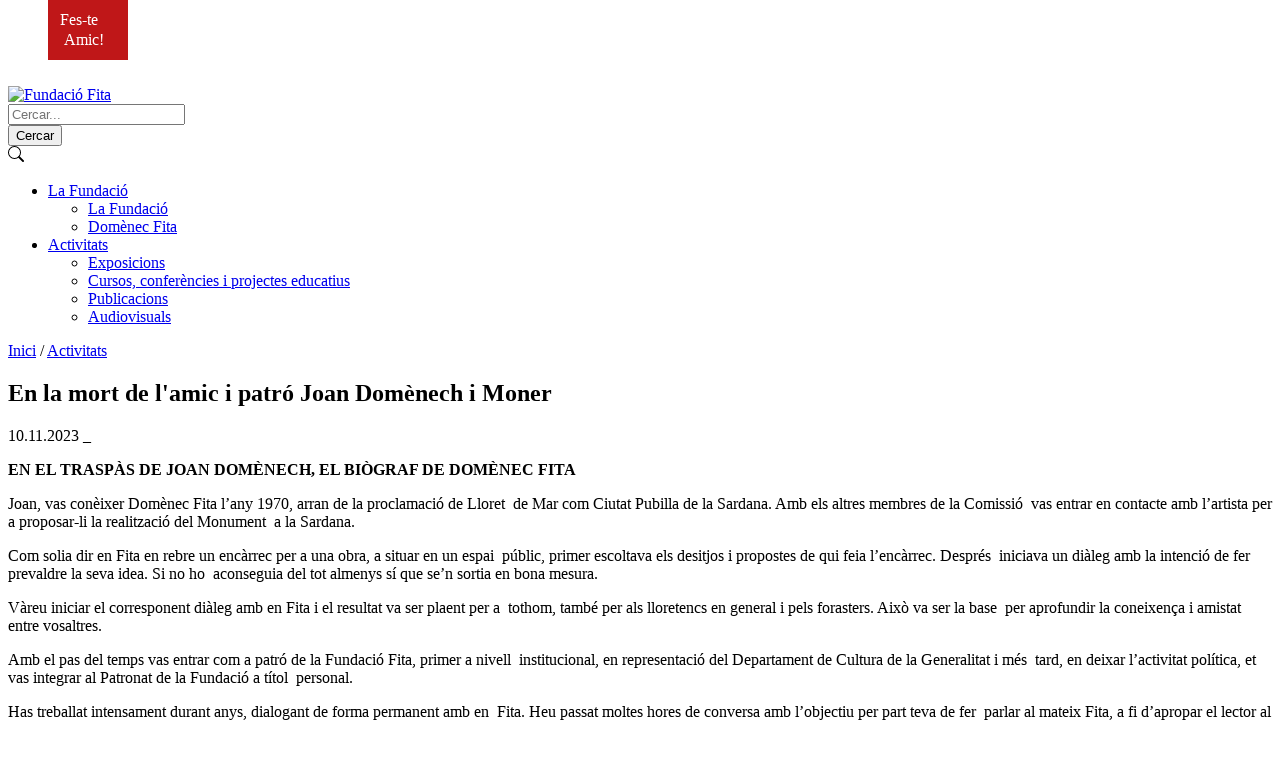

--- FILE ---
content_type: text/html; charset=UTF-8
request_url: https://www.fundaciofita.cat/activitats/altres/2023-11-10-en-la-mort-de-l-amic-i-patro-joan-domenech-i-moner/
body_size: 5271
content:
<!DOCTYPE html>
<html prefix="og: http://ogp.me/ns#" lang="ca">

    <head>
        <meta charset="utf-8">
        <meta name="viewport" content="width=device-width, initial-scale=1, shrink-to-fit=no">
        <meta name="description" content="La Fundació té per objecte: La promoció, divulgació i defensa de les manifestacions de l’esperit humà que tinguin un sentit de progrés i de modernitat, i particularment l’art contemporani d’aquest mateix sentit en les seves diverses formes d’expressió. L’exposició, la catalogació, la preservació i la divulgació de l’obra i del pensament de Domènec Fita. L’organització d’estudis, seminaris, cursos, conferències, exposicions i qualsevol altra activitat encaminada a l’educació artística i el perfeccionament de la sensibilitat dels ciutadans relativa al tipus de manifestacions, d’obres d’art i de pensament esmentat abans. La publicació de llibres, documents, etc., i la reproducció d'obres artístiques, segons la legislació vigent.">
        <meta name="author" content="Fundació Fita">
        <meta name="keywords" content="fundació fita,domènec,fita,girona,art,artista,rostre,autorretrat,nu,ceràmica,art integrat,art religiós,vitralls,dibuix,pintura,escultura,fauna,ambientacions,blocs,quaderns,escrits">
        <link rel="shortcut icon" type="image/svg+xml" href="/favicon.svg" sizes="any">
        <title>Fundació Fita</title>
        <meta property="og:type" content="website">
        <meta property="og:title" content="Fundació Fita">
        <meta property="og:description" content="La Fundació té per objecte: La promoció, divulgació i defensa de les manifestacions de l’esperit humà que tinguin un sentit de progrés i de modernitat, i particularment l’art contemporani d’aquest mateix sentit en les seves diverses formes d’expressió. L’exposició, la catalogació, la preservació i la divulgació de l’obra i del pensament de Domènec Fita. L’organització d’estudis, seminaris, cursos, conferències, exposicions i qualsevol altra activitat encaminada a l’educació artística i el perfeccionament de la sensibilitat dels ciutadans relativa al tipus de manifestacions, d’obres d’art i de pensament esmentat abans. La publicació de llibres, documents, etc., i la reproducció d'obres artístiques, segons la legislació vigent.">
        <meta property="og:locale" content="ca_ES">
        <meta property="og:url" content="https://www.fundaciofita.cat/">
        <meta property="og:site_name" content="Fundació Fita">
        <meta property="og:image" content="https://www..fundaciofita.cat/build/images/logo-fundacio-fita-vermell.svg">
                    <link rel="stylesheet" href="/build/vendors-node_modules_fancyapps_fancybox_dist_jquery_fancybox_js-node_modules_fancyapps_fancyb-025e26.css"><link rel="stylesheet" href="/build/app.css">
                        </head>
    <body>
		                  
            	
<!-- Header -->
<header>
  <div class="container">
        <div class="row justify-content-md-center">
	  
      <nav class="locale">
        <ul class="list-inline m-0">
		  
          <li class="list-inline-item pl-3" style="opacity:0">
                          <b>Català</b>
                      </li>
          <li class="list-inline-item pl-3" style="opacity:0">
                          <a href="/es/">Español</a>
                      </li>
          <li class="list-inline-item pl-3" style="opacity:0">
                          <a href="/en/">English</a>
                      </li>
          <a style="position:absolute;top:-20px;" href="http://eepurl.com/dvZjfr" target="_blank" class="friend"><svg class="bd-placeholder-img rounded-circle" width="80" height="80" xmlns="http://www.w3.org/2000/svg" preserveAspectRatio="xMidYMid slice" focusable="false" role="img" aria-label="Fes-te Amic!"><title>Fes-te Amic!</title><rect width="100%" height="100%" fill="#bf1718"/><text x="15%" y="50%" fill="#ffffff" dy=".3em">Fes-te</text><text x="20%" y="75%" fill="#ffffff" dy=".3em">Amic!</text></svg>
        </a>
        </ul>
        
      </nav>
    </div>
    
    <div >
      
      
      <a href="/" title="Fundació Fita">
        <img src="/build/images/logo-fundacio-fita-vermell.svg" alt="Fundació Fita" class="float-left" height="100px" />
      </a>
     
      <div class="menu-search float-right">
      <div class="mt-3"></div>
      
        
<form name="form" method="post" action="/ca/cercador/" class="form-inline">
          <div class="mx-sm-3">
            <div id="input-group-search" class="input-group invisible">
                            <input type="text" id="form_search" name="form[search]" required="required" placeholder="Cercar..." class="form-control form-control-sm form-control" /> 
              <div class="input-group-append">
                <button class="btn btn-sm btn-outline-secondary" type="submit">Cercar</button>
              </div>
            </div>
          </div>
          <svg id="icon-search" width="1em" height="1em" viewBox="0 0 16 16" class="bi bi-search" fill="currentColor" xmlns="http://www.w3.org/2000/svg">
            <path fill-rule="evenodd" d="M10.442 10.442a1 1 0 0 1 1.415 0l3.85 3.85a1 1 0 0 1-1.414 1.415l-3.85-3.85a1 1 0 0 1 0-1.415z"/>
            <path fill-rule="evenodd" d="M6.5 12a5.5 5.5 0 1 0 0-11 5.5 5.5 0 0 0 0 11zM13 6.5a6.5 6.5 0 1 1-13 0 6.5 6.5 0 0 1 13 0z"/>
          </svg>
    
    <div style="display:none">
        <div class="form-group"><button type="submit" id="form_submit" name="form[submit]" class="btn btn-theme btn">Cercar</button></div><input type="hidden" id="form__token" name="form[_token]" value="a44dad79.R-T3Yoy_H9KK1vZnkzxVhDAGgq5ldjK5HDrrPXwxIhM.BYWUMuiJUob-t4dTygshyWdD0NYEQF_QSlaNahtaeyMehrop9t5ysM2Ssw" />
    </div>

</form>
       
      </div>
      <nav class="menu float-right">
                <ul class="list-inline text-right">
                  <li class="menu-item list-inline-item">
                          <a href="#">La Fundació</a>
                        
                        <ul class="sub-menu list-inline">
                                          <li class="sub-menu-item list-inline-item">
                                                  <a href="/la-fundacio/la-fundacio/">La Fundació</a>
                                
              </li>
                                                        <li class="sub-menu-item list-inline-item">
                                                  <a href="/la-fundacio/domenec-fita/">Domènec Fita</a>
                                
              </li>
                             
            </ul>
                      </li>  
                  <li class="menu-item list-inline-item">
                                                              <a href="/activitats/">Activitats</a>
                                        
                        <ul class="sub-menu list-inline">
                                          <li class="sub-menu-item list-inline-item">
                                                  <a href="/activitats/exposicions/">Exposicions</a>
                                
              </li>
                                                        <li class="sub-menu-item list-inline-item">
                                                  <a href="/activitats/cursos-conferencies-i-projectes-educatius/">Cursos, conferències i projectes educatius</a>
                                
              </li>
                                                        <li class="sub-menu-item list-inline-item">
                                                  <a href="/activitats/publicacions/">Publicacions</a>
                                
              </li>
                                                        <li class="sub-menu-item list-inline-item">
                                                  <a href="/activitats/audiovisuals/">Audiovisuals</a>
                                
              </li>
                                                         
            </ul>
                      </li>  
                </ul>
      </nav>
    </div>

  </div>

</header>
<div class="clearfix"></div>
<!-- #Header -->

                        <div class="container">
                <p class="breadcrumbs">
                    <span><a href="/" title="Fundació Fita">Inici</a> </span>
                            / <span class="active" ><a href="/activitats/" title="Activitats">Activitats</a>  </span>
                    </p>
            </div>
            
                        
            <article class="container">
    <div class="row">
        <div class="col">
            <h1>En la mort de l&#039;amic i patró Joan Domènech i Moner</h1>
        </div>
    </div>
    
    <div class="row">
        <div class="col-6">
            <h2></h2>
            <p class="dates">10.11.2023 _ <strong></strong></p>
        </div>
        <div class="col-6">
                            <div class="thumbnail thumbnail-2" style="background-image:url('/contingut/activitats//altres/2023-11-10-en-la-mort-de-l-amic-i-patro-joan-domenech-i-moner/IMG-20231110-WA0010.jpg')"></div>
                    </div>
    </div>
    <div class="row">
        <div class="col">
            <p><strong>EN EL TRASP&Agrave;S DE JOAN DOM&Egrave;NECH, EL BI&Ograve;GRAF DE DOM&Egrave;NEC FITA&nbsp;</strong></p>

<p>Joan, vas con&egrave;ixer Dom&egrave;nec Fita l&rsquo;any 1970, arran de la proclamaci&oacute; de Lloret&nbsp; de Mar com Ciutat Pubilla de la Sardana. Amb els altres membres de la Comissi&oacute;&nbsp; vas entrar en contacte amb l&rsquo;artista per a proposar-li la realitzaci&oacute; del Monument&nbsp; a la Sardana.&nbsp;</p>

<p>Com solia dir en Fita en rebre un enc&agrave;rrec per a una obra, a situar en un espai&nbsp; p&uacute;blic, primer escoltava els desitjos i propostes de qui feia l&rsquo;enc&agrave;rrec. Despr&eacute;s&nbsp; iniciava un di&agrave;leg amb la intenci&oacute; de fer prevaldre la seva idea. Si no ho&nbsp; aconseguia del tot almenys s&iacute; que se&rsquo;n sortia en bona mesura.&nbsp;</p>

<p>V&agrave;reu iniciar el corresponent di&agrave;leg amb en Fita i el resultat va ser plaent per a&nbsp; tothom, tamb&eacute; per als lloretencs en general i pels forasters. Aix&ograve; va ser la base&nbsp; per aprofundir la coneixen&ccedil;a i amistat entre vosaltres.&nbsp;</p>

<p>Amb el pas del temps vas entrar com a patr&oacute; de la Fundaci&oacute; Fita, primer a nivell&nbsp; institucional, en representaci&oacute; del Departament de Cultura de la Generalitat i m&eacute;s&nbsp; tard, en deixar l&rsquo;activitat pol&iacute;tica, et vas integrar al Patronat de la Fundaci&oacute; a t&iacute;tol&nbsp; personal.&nbsp;</p>

<p>Has treballat intensament durant anys, dialogant de forma permanent amb en&nbsp; Fita. Heu passat moltes hores de conversa amb l&rsquo;objectiu per part teva de fer&nbsp; parlar al mateix Fita, a fi d&rsquo;apropar el lector al qui havia de ser el protagonista&nbsp; &uacute;nic del llibre.&nbsp;</p>

<p>He de dir que en Fita, la persona i l&rsquo;artista, va gaudir molt&iacute;ssim amb les hores i&nbsp; hores de conversa amb tu que, entre altres virtuts, tenies aquella fina ironia que&nbsp; tant li alegrava a ell i a nosaltres.&nbsp;</p>

<p>El resultat del teu treball incansable va ser un llibre que, amb el t&iacute;tol de&nbsp; &ldquo;DOM&Egrave;NEC FITA, l&rsquo;home de l&rsquo;art integrat&rdquo; &eacute;s la gran biografia de l&rsquo;artista. Obra&nbsp; de refer&egrave;ncia, que recull tots els aspectes humans i art&iacute;stics d&rsquo;en Fita fins el&nbsp; moment de la seva publicaci&oacute;, l&rsquo;any 2014.&nbsp;</p>

<p>Des de la Fundaci&oacute; Fita volem deixar const&agrave;ncia de tot el teu treball i dedicaci&oacute;&nbsp; a en Fita i la seva obra, sense oblidar les atencions tingudes amb l&rsquo;&Agrave;ngela perqu&egrave;&nbsp; en Fita no hagu&eacute;s estat el mateix sense ella.&nbsp;</p>

<p>Gr&agrave;cies per tot, Joan.&nbsp;</p>

<p>Josep Radresa i Fonts&nbsp;</p>

<p>Secretari de la Fundaci&oacute; Fita</p>

<p>&nbsp;</p>
        </div>
    </div>
    
        <div class="mt-2" ></div>

<div class="row">
    <div class="col-12">
        </div>
</div>



    
</article>



            <!-- Footer -->
<footer>
<div class="container py-5">
  <div class="row">
    <div class="col-2">
      <ul class="list-unstyled">
      <li style="margin-bottom: 40px;">
        <img src="/build/images/logo-fundacio-fita.svg" alt="Fundació Fita" />
      </li>
      <li style="margin-bottom: 40px;">
        <img src="/build/images/logo-casa-cultura.svg" alt="Casa de Cultura de la Diputació de Girona" style="filter: brightness( 200% ) contrast( 100% ) saturate( 100% ) blur( 0px ) hue-rotate( 0deg );" />
      </li>
      <li>
        <img src="/build/images/logo-diputacio-girona.svg" alt="Diputació de Girona" style="filter: brightness( 200% ) contrast( 100% ) saturate( 100% ) blur( 0px ) hue-rotate( 0deg );" />
      </li>
    </div>
    <div class="col-10">
      <div class="row">
      <div class="col-md">
        <h5>Contacte</h5>
          <address itemprop="address" itemscope itemtype="http://schema.org/PostalAddress">
            <span itemprop="streetAddress">Plaça Hospital,6</span> – <span itemprop="postalCode">17002</span>, <span itemprop="addressLocality">Girona</span>
          </address>
          <span itemprop="telephone">
            Tel. 972 21 64 65
          </span>
          <br>
          <b><a href="mailto:correu@fundaciofita.com" itemprop="email">correu@fundaciofita.com</a></b>
          <h5 style="margin-top:20px;">Horaris Fundació</h5>
            Sala d’exposicions gran de dilluns a divendres de 9 a 21 h<br>
            Horari d’oficina (i sala petita) de dilluns a divendres, de 16h a 20h<br>
            Festius tancat<br>
            Festes de Nadal i Setmana Santa i altres vacances escolars,
            consulteu els horaris de la casa de Cultura.
      </div>
      <div class="col-md">
        <h5>Ubicació</h5>
        
        <iframe src="https://www.google.com/maps/embed?pb=!1m18!1m12!1m3!1d3043.9836808822834!2d2.8188581467810323!3d41.981367029654436!2m3!1f0!2f0!3f0!3m2!1i1024!2i768!4f13.1!3m3!1m2!1s0x12bae6def75615a5%3A0xb487cf660a370c6d!2sFundaci%C3%B3%20Fita!5e0!3m2!1ses-419!2ses!4v1607443213019!5m2!1ses-419!2ses" frameborder="0" style="border:0;" allowfullscreen="" aria-hidden="false" tabindex="0"></iframe>
        
        <small>
        <address itemprop="address" itemscope itemtype="http://schema.org/PostalAddress">
          <span itemprop="streetAddress">Plaça de l’Hospital, 6, 2a planta</span> <span itemprop="postalCode">17002</span> <span itemprop="addressLocality">Girona</span> (Casa de Cultura). Tel. <span itemprop="telephone">972 21 64 65</span>
        </address>
        </small>
      </div>
      <div class="col-md">
		        <h5>Segueix-nos</h5>
		<ul class="list-inline social">
			<li class="list-inline-item">
				<a href="https://www.instagram.com/fundaciofita/" target="_blank">
					<i class="fab fa-instagram fa-2x"></i>
				</a>
			</li>
			<li class="list-inline-item">
				<a href="https://twitter.com/Fundacio_Fita" target="_blank">
					<i class="fab fa-twitter fa-2x"></i>
				</a>
			</li>
			<li class="list-inline-item">
				<a href="https://www.facebook.com/fundacio.fita/" target="_blank">
					<i class="fab fa-facebook-square fa-2x"></i>
				</a>
			</li>
			<li class="list-inline-item">
				<a href="https://www.youtube.com/channel/UCEQdIlGv6wWzkvCcSwEmJqw?view_as=subscriber" target="_blank">
					<i class="fab fa-youtube fa-2x"></i>
				</a>
			</li>
		</ul>
      </div>
      </div>
    </div>
  </div>
</div>
</footer>
<!-- #Footer -->

         
                        <script src="/build/runtime.js" defer></script><script src="/build/vendors-node_modules_jquery_dist_jquery_js.js" defer></script><script src="/build/vendors-node_modules_bootstrap_dist_js_bootstrap_js.js" defer></script><script src="/build/vendors-node_modules_fancyapps_fancybox_dist_jquery_fancybox_js-node_modules_fancyapps_fancyb-025e26.js" defer></script><script src="/build/app.js" defer></script>
                    
            <!-- Global site tag (gtag.js) - Google Analytics -->
        <script async src="https://www.googletagmanager.com/gtag/js?id=G-XRTP1P1RM0"></script>
        <script>
        window.dataLayer = window.dataLayer || [];
        function gtag(){dataLayer.push(arguments);}
        gtag('js', new Date());

        gtag('config', 'G-XRTP1P1RM0');
        </script>
    </body>
</html>
